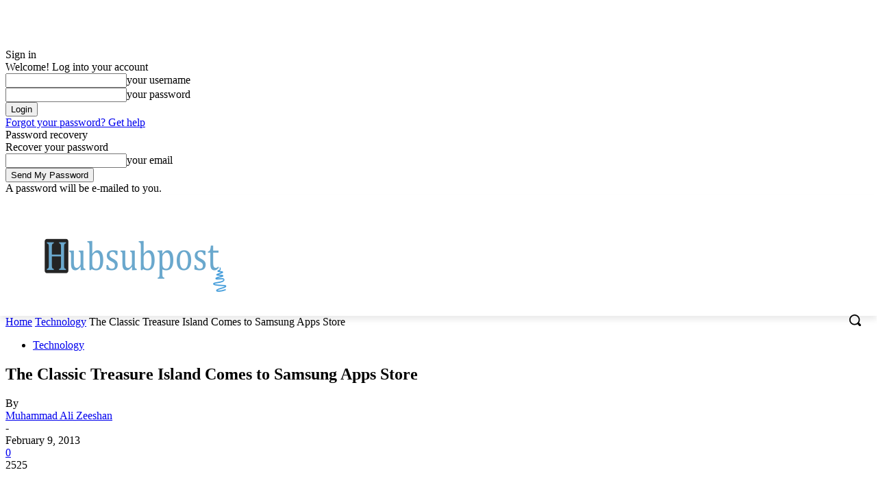

--- FILE ---
content_type: text/html; charset=utf-8
request_url: https://accounts.google.com/o/oauth2/postmessageRelay?parent=https%3A%2F%2Fhubsubpost.com&jsh=m%3B%2F_%2Fscs%2Fabc-static%2F_%2Fjs%2Fk%3Dgapi.lb.en.2kN9-TZiXrM.O%2Fd%3D1%2Frs%3DAHpOoo_B4hu0FeWRuWHfxnZ3V0WubwN7Qw%2Fm%3D__features__
body_size: 161
content:
<!DOCTYPE html><html><head><title></title><meta http-equiv="content-type" content="text/html; charset=utf-8"><meta http-equiv="X-UA-Compatible" content="IE=edge"><meta name="viewport" content="width=device-width, initial-scale=1, minimum-scale=1, maximum-scale=1, user-scalable=0"><script src='https://ssl.gstatic.com/accounts/o/2580342461-postmessagerelay.js' nonce="0MrY3uKBhEhtyjFTc6hMtg"></script></head><body><script type="text/javascript" src="https://apis.google.com/js/rpc:shindig_random.js?onload=init" nonce="0MrY3uKBhEhtyjFTc6hMtg"></script></body></html>

--- FILE ---
content_type: text/html; charset=utf-8
request_url: https://www.google.com/recaptcha/api2/aframe
body_size: 268
content:
<!DOCTYPE HTML><html><head><meta http-equiv="content-type" content="text/html; charset=UTF-8"></head><body><script nonce="UEQjg-FeXk7ygrfARC3Mjg">/** Anti-fraud and anti-abuse applications only. See google.com/recaptcha */ try{var clients={'sodar':'https://pagead2.googlesyndication.com/pagead/sodar?'};window.addEventListener("message",function(a){try{if(a.source===window.parent){var b=JSON.parse(a.data);var c=clients[b['id']];if(c){var d=document.createElement('img');d.src=c+b['params']+'&rc='+(localStorage.getItem("rc::a")?sessionStorage.getItem("rc::b"):"");window.document.body.appendChild(d);sessionStorage.setItem("rc::e",parseInt(sessionStorage.getItem("rc::e")||0)+1);localStorage.setItem("rc::h",'1769642095045');}}}catch(b){}});window.parent.postMessage("_grecaptcha_ready", "*");}catch(b){}</script></body></html>